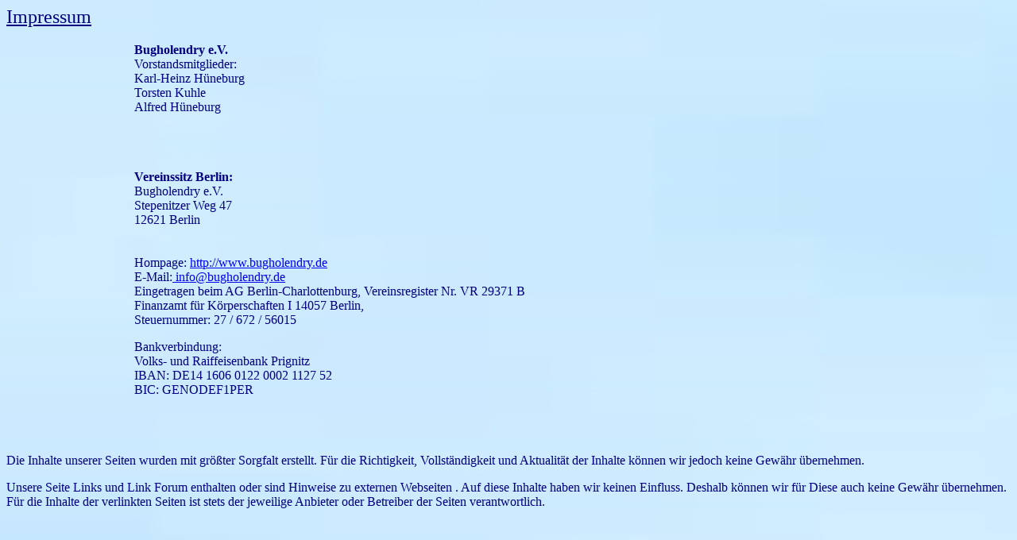

--- FILE ---
content_type: text/html
request_url: http://bugholendry.de/html/Impressum.htm
body_size: 2928
content:
<html>
<head>
<title>Impressum</title>
<meta http-equiv="Content-Type" content="text/html; charset=iso-8859-1">
<style type="text/css">
body,td,th {
	color: #000080;
}
body {
	background-image: url(../hgr1.jpg);
}
</style>
</head>

<body bgcolor="#FFFFFF"bgproperties=fixed>
<p><font color="#000080" face="Arial Black" size="5"><u>Impressum</u></font> </p>
<table width="75%" border="0" align="center">
  <tr> 
    <td height="256"> 
      <div align="left"> 
        <p><font color="000080"><b>Bugholendry e.V.</b><br></font>Vorstandsmitglieder:
          <br>
Karl-Heinz H&uuml;neburg
<br>
Torsten Kuhle<br>
Alfred H&uuml;neburg
        </p>
        <p><font color="000080"><br>
          <br>
          </font><br>
          <font color="000080"><strong>Vereinssitz Berlin:</strong><br>
          Bugholendry e.V.<br>
          Stepenitzer Weg 47<br>
          12621 Berlin
          <br>
          <br>
          <br>
          Hompage: <a href="http://www.bugholendry.de" target="_blank">http://www.bugholendry.de</a><br>
          E-Mail:<a href="mailto:info@bugholendry.de"> info@bugholendry.de</a><br>
          Eingetragen beim AG Berlin-Charlottenburg, Vereinsregister Nr. VR 29371 
          B <br>
          Finanzamt f&uuml;r K&ouml;rperschaften I 14057 Berlin, <br>
          Steuernummer: 27 / 672 / 56015 <br></font></p>
        <div data-canvas-width="101.39958202895563">Bankverbindung: </div>
        <div data-canvas-width="201.6337931594433">Volks- und Raiffeisenbank Prignitz </div>
        <div data-canvas-width="222.10560401838072">IBAN: DE14 1606 0122 0002 1127 52
        </div>
        <div data-canvas-width="138.28006402801685">BIC:   GENODEF1PER </div>
        <p><font color="000080"><br>
          <br>
        </font></p>
      </div>
    </td>
  </tr>
</table>
<p><font color="000080">Die Inhalte unserer Seiten wurden mit gr&ouml;&szlig;ter 
  Sorgfalt erstellt. F&uuml;r die Richtigkeit, Vollst&auml;ndigkeit und Aktualit&auml;t 
  der Inhalte k&ouml;nnen wir jedoch keine Gew&auml;hr &uuml;bernehmen.</font></p>
<p><font color="000080">Unsere Seite  Links und Link Forum enthalten oder sind Hinweise zu externen Webseiten 
  . Auf diese Inhalte haben wir keinen Einfluss. Deshalb k&ouml;nnen wir 
  f&uuml;r Diese  auch keine Gew&auml;hr &uuml;bernehmen. F&uuml;r 
  die Inhalte der verlinkten Seiten ist stets der jeweilige Anbieter oder Betreiber 
  der Seiten verantwortlich. </font></p>
<p>&nbsp;</p>
<p><font color="000080"><br>
  </font></p>
<table width="75%" border="0" align="center">
  <tr> 
    <td width="50%"><font color="000080"><a href="http://www.a-hueneburg.de/" target="_blank">webmaster: 
      Alfred H&uuml;neburg</a> </font></td>
    <td width="50%"> 
      <div align="right"><font color="000080"><a href="http://www.bugholendry.de/" target="_blank">www.bugholendry.de</a></font></div>
    </td>
  </tr>
</table>
<p><font color="000080"> </font> </p>
</body>
</html>
